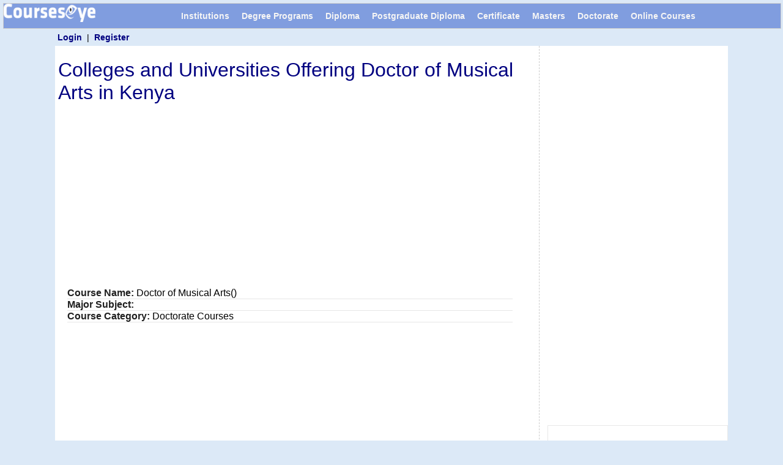

--- FILE ---
content_type: text/html; charset=utf-8
request_url: https://www.courseseye.com/course/28373/doctor-of-musical-arts/kenya
body_size: 10218
content:

<!DOCTYPE html>
<html lang="en" xmlns="http://www.w3.org/1999/xhtml"> 
<head id="masterHead">
<!-- Global site tag (gtag.js) - Google Analytics -->
<script async src="https://www.googletagmanager.com/gtag/js?id=UA-6356842-16"></script>
<script>
  window.dataLayer = window.dataLayer || [];
  function gtag(){dataLayer.push(arguments);}
  gtag('js', new Date());

  gtag('config', 'UA-6356842-16');
</script>
<script src="https://ajax.googleapis.com/ajax/libs/jquery/1.4/jquery.min.js"
type = "text/javascript"></script> 
<script src="https://ajax.googleapis.com/ajax/libs/jqueryui/1.8/jquery-ui.min.js"
type = "text/javascript"></script> 
    <link href="https://ajax.googleapis.com/ajax/libs/jqueryui/1.8.1/themes/base/jquery-ui.css" rel="stylesheet" type="text/css" /><meta charset="utf-8" /><meta name="viewport" content="width=device-width,initial-scale=1.0" /><title>
	Doctor of Musical Arts in Kenya
</title><link rel="shortcut icon" href="https://www.courseseye.com/images/favicon.ico" /><link href="../../../styles.css?v=1.0" rel="stylesheet" />
<script async src="//pagead2.googlesyndication.com/pagead/js/adsbygoogle.js"></script>
<script>
     (adsbygoogle = window.adsbygoogle || []).push({
          google_ad_client: "ca-pub-9399246463626596",
          enable_page_level_ads: true
     });
</script>
    <meta name="description" content="Find the best colleges and universities in offering Doctor of Musical Arts in Kenya. Find all course details such as study duration, major subject, course category among others." /><link rel="canonical" href="https://www.courseseye.com/course/28373/doctor-of-musical-arts/kenya" /></head>
<body>
    <form method="post" action="/course/28373/doctor-of-musical-arts/kenya" id="form1">
<div class="aspNetHidden">
<input type="hidden" name="__EVENTTARGET" id="__EVENTTARGET" value="" />
<input type="hidden" name="__EVENTARGUMENT" id="__EVENTARGUMENT" value="" />
<input type="hidden" name="__VIEWSTATE" id="__VIEWSTATE" value="ZywqEcTm53tnSU2TlbCrXg18CJgAN5t/JJB0/8TDYwtwPjIX6UJRzJ0uaAtG2sg4pUJ+iR9CKAkpML2UUGMlsz4D3ujbameavWQfwz5QcTcoUtDLjJZkaKMhLCXnQ5mglTWa0L2uBN707gHbza5YTzPXDpWXA3MZJSeUpB+/+2Xi9WWECL/mqT2QIAmCbSFXZgudl9pZ6twyhOqzz5jrHtrGfZrOVhLgua5snbn8nzOqQoZ36FIRh92H6nTU58qRI7Kn9XkhxkSCK0tUwKMSmPpCEam2yXdH+9A2gSomAelvsinQas8GMkcxNgnKj4l3NNL3zUDbAOaTzlWagqrjtcsNtzo1/zz0SzseJd40TvpaPTu2UmJNptTc7BzGr3SrW4pJfCP7ZpLq1A3SESWyfXqMTm9wmoBoNpjpmm1ktO0Up+Ggs95YCdjhXH3FUT5fvGP1FPIj95xrQOv6sL8ZPdaAhfaJwRIGItTJZpQkgdBr6RkJZzdyGdhd6zKm0A3v0NbEuMxC5juoq/tPQLot4vahw8eRvn1tcvDbrZUKF506Kadw5Dcm5guWrdQcB0sOyvZoI7QEVxtJDVCmYIC2pWlRrwsc1IA/G2QdljWAjKnY3mHPKS8ddBwio28Wdw+8cLqVFMHTGMSs9YjSGYxw7eypTV9LiBkgGfuThkwpx2oMlIfmzOL8h+bFyDZECYUpwvugBc7TvnjJCEAmcYU6pjaw/rjbtovpvF9p1RNwqarE3tnZTLbzF4i2efqhShwJg6n7GgIR2vTS9Q2SaOxDmRFi4uXjLmx0pWqap0tYV7oe1cEClhXihUdr9YtmlugVZs2rt7j/[base64]/Oe4o0L6OrU0NO/GA3ipZKiNpMYOfJ06x8cKK8C9OjZTfeNOONwdmtybJ4dLedJ8Uj7XH4l1sXOOkpl+EzHEiCSxkwF5Rx2mawxelbXTKVQ3rUHX67rmGMkGuBRIXvXm+HPdkGudHXMv7AQ5RVMpBs9J//ek5z7ZdkkkSDILKr4qKdVdzoAy79ShVa/t88ohtVhfKxeoRy9HmSI76aNE9fv9rrdXWhdDObyQA+cO5OZkv+5qvUF9QiJNlSeFyYwab5tLYdV+D0H8ArARkghNyJsgWG9JH9DiRojNGnWEt/Oid0uTf9hQc5zKiIWaqP1nwBo0TlHlGpRvG/zEMuXdViQYZuqDWS80sf7TrmXIlvCQq2x1RIOsCSQhBafwgJUEsDdBugwx1yacfste6vbjJT52wHf3lnSS01SzwtpaEuhrXoUqVLpKseBWoh4q3YH6ngb1lHNuG42kxt4NIFYw3xYu91o1THrlkged2U+sqDE5H255rU+tCMFDJST9GV5JNn99pf2/SmM0OtiOCkO010a1FnrN1UZQ1IhnWwLsj4YcKxWrhfaY7/00e0EP7DKd5c49E5zSH3zJYixdq6PDgynF58z3BnNcsAob6osNjny62UTr5qkBZqS16ehMvHvQ3dNRb+QNSks7/uQGLYhWvKUYHgQQaAdhHoOt3KS44+zpu0PeqjuiXQR0MOH1ZJcS4hEiN4hi2XpZ26Ws/CkvWvPLa2ZmZKw2y+jN8okp3p1lVeo3c3kPcGF3zLf71x7oSzOaHDiQkftT9TU5yqYFLdcK8j71PYyPlUA0CvRb0DWVtmA6x2ykeP1pz+CrhMZV2wsFvkgNxNOGlQDXKEYvsVgOoK/olEeD0DpyOC8onw4ScOOIaX2hX1YARVa27S+xiYlRcerNC8vDkgz04H/5wcHnkcnR4o5UxVLsaRTskCOwjJSHFpTuunAsI8Az1X/3doMb/[base64]/yKyfd9pWZg==" />
</div>

<script type="text/javascript">
//<![CDATA[
var theForm = document.forms['form1'];
if (!theForm) {
    theForm = document.form1;
}
function __doPostBack(eventTarget, eventArgument) {
    if (!theForm.onsubmit || (theForm.onsubmit() != false)) {
        theForm.__EVENTTARGET.value = eventTarget;
        theForm.__EVENTARGUMENT.value = eventArgument;
        theForm.submit();
    }
}
//]]>
</script>


<div class="aspNetHidden">

	<input type="hidden" name="__VIEWSTATEGENERATOR" id="__VIEWSTATEGENERATOR" value="6FA60D2F" />
	<input type="hidden" name="__VIEWSTATEENCRYPTED" id="__VIEWSTATEENCRYPTED" value="" />
	<input type="hidden" name="__EVENTVALIDATION" id="__EVENTVALIDATION" value="[base64]/rvArD20oQCK7rqEtauFADPnt8o4xRTQAq+DDzS2AC1Rc0cHJX9IX9Mqvsx7AQbgy87j5mRSu0uflJhQF7dnwtwMD1z51e94vMoGXaPmw7/uxJZc5ZEWrCMF4eNnZ172efALzloqfjoCXlKfEnIbJRI+epRohLN+8kMZnDA9pGYls9Rq/EcjA4v2fK/FDIl315GNE0dYWvhVKmVWB3PcNBvYrCQvbZmMSnxxuqu9WHRpNEXv39gy6Q+rcQgO4bpmuoSo62qI9nYJKgX6DV01WDJlGP+HSxq5xCnp3a7Igpc7ng50HIJpB2mnYdb8ukgG008/0hhUYEiMkHCM8YlLz0OJnimLkIWBo5cBPYhcHd7rab9RAZ7lSV8lJoXN2NoLygSRga0QvAaS6KvsIRzNOZPLQ6h9awLpAbeLx36+ikk=" />
</div>
       
<div class="header  box">
                 <div class="nav"><div class="logo"><a href="/"><img src="/images/logo.png" width="150" height="30" alt="CoursesEye.com" /></a></div>
					<ul class="nav-list">
                        <li class="nav-item"><a href="https://www.courseseye.com/colleges-and-universities/" title="Colleges and Universities">Institutions</a></li>
        <li class="nav-item"><a href="https://www.courseseye.com/degree-courses/" title="Degree Courses">Degree Programs</a></li>
        <li class="nav-item"><a href="https://www.courseseye.com/diploma-courses/" title="Diploma Courses">Diploma</a></li>
        <li class="nav-item"><a href="https://www.courseseye.com/post-graduate-diploma-courses/" title="Postgraduate Diploma Courses">Postgraduate Diploma</a></li>
                        <li class="nav-item"><a href="https://www.courseseye.com/certificate-courses/" title="Certificate Courses">Certificate</a></li>
      <li class="nav-item"><a href="https://www.courseseye.com/masters-courses/" title="Masters Courses">Masters</a></li>
<li class="nav-item"><a href="https://www.courseseye.com/doctorate-courses/" title="Doctorate Courses">Doctorate</a></li>
                        <li class="nav-item"><a href="https://www.courseseye.com/online-courses/" title="Online Courses">Online Courses</a></li>
                                                   </ul>
               </div>    
        </div><div class="wrapper" style="border-color:#B6C7ED;"><div>&nbsp;<span class="login"><span id="lblUser"><b><a href='/members/login.aspx' rel='nofollow'>Login</a></b>&nbsp;&nbsp;|&nbsp;&nbsp;<b><a href='https://www.courseseye.com/members/register.aspx' rel='nofollow'>Register</a></b></span>
</span></div>
         			  <div class="main">
                          <div id="wrap">
  
 <style type="text/css">span.stars, span.stars span {display: block;background: url(/images/rstars.png) 0 -16px repeat-x;width: 80px;height: 16px;}span.stars span {background-position: 0 0;}.votes{border:solid 1px #dedede; padding:3px;padding:5px;-moz-border-radius: 6px;-webkit-border-radius: 6px;}.r-success {color:green;font-weight:bold;}
.text-green{color:#8cc152}.t-headline{font-size:26px;font-weight:500;font-family:"Ubuntu",sans-serif;line-height:1.2}
.btn {display: inline-block;min-width: 120px;padding: 13px 20px;line-height: 1.3em;font-size: 14px;font-weight: 400;text-decoration: none;text-align: center;text-transform: uppercase;color: #fff;background: #ff8500;border-radius: 5px;cursor: pointer;border: 0;}.btn:hover{
	background-color: rgb(255, 148, 50);
	color: rgb(255, 255, 255);text-decoration:none;
}.t-med-n{margin-top:10px!important}.t-spc-e{margin-right:1em!important}.t-med-s{margin-bottom:20px!important}
.csub{font-size:16px;font-weight:bold;}
.subh{font-size:16px;font-weight:bold;}
.sp-login{font-size:14px;}
.related{color:#4D29DB;font-size: 20px; padding-right: 10px;}
</style>
<div class="full-post">
<!--<div id="search-form_3"><input name="ctl00$ContentPlaceHolder1$txtSiteSearch" type="text" id="ContentPlaceHolder1_txtSiteSearch" placeholder="Search..." class="search_3" onfocus="if(this.value==this.defaultValue)this.value=&#39;&#39;;" onblur="if(this.value==&#39;&#39;)this.value=this.defaultValue;" value="Search..." onkeypress="return OpenSearchKey(event);" />
 <input type="button" id="btnSiteSearch" class="submit_3" onclick="OpenSearch();" value="Search" /></div>-->
<span id="ContentPlaceHolder1_lblMessage"></span>
     <h1>Colleges and Universities Offering Doctor of Musical Arts in Kenya</h1>
<div class="topAds">
<script async src="https://pagead2.googlesyndication.com/pagead/js/adsbygoogle.js?client=ca-pub-9399246463626596"
     crossorigin="anonymous"></script>
<!-- CoursesEyeResponsiveAd -->
<ins class="adsbygoogle"
     style="display:block"
     data-ad-client="ca-pub-9399246463626596"
     data-ad-slot="7245929153"
     data-ad-format="auto"
     data-full-width-responsive="true"></ins>
<script>
     (adsbygoogle = window.adsbygoogle || []).push({});
</script></div>
    																								<div class="c-info"><ul><li><span class="clt"><b>Course Name:</b></span> <span id="ContentPlaceHolder1_lblCourseName">Doctor of Musical Arts()</span></li>
																								<li><span class="clt"><b>Major Subject:</b></span> <span id="ContentPlaceHolder1_lblSubjects"></span></li>
																								<li><span class="clt"><b>Course Category:</b></span> <span id="ContentPlaceHolder1_lblCourseCategoryId">Doctorate Courses</span></li>																							
																								<!--<li><span class="clt">Average Study Duration:</span> <span id="ContentPlaceHolder1_lblDuration"></span></li>--></ul></div>
  <p><span id="ContentPlaceHolder1_lblCourseDetails"></span></p>
    <p><span id="ContentPlaceHolder1_lblCDetails"></span></p>
<div class="topAds">
<script async src="https://pagead2.googlesyndication.com/pagead/js/adsbygoogle.js?client=ca-pub-9399246463626596"
     crossorigin="anonymous"></script>
<!-- CoursesEyeResponsiveAd -->
<ins class="adsbygoogle"
     style="display:block"
     data-ad-client="ca-pub-9399246463626596"
     data-ad-slot="7245929153"
     data-ad-format="auto"
     data-full-width-responsive="true"></ins>
<script>
     (adsbygoogle = window.adsbygoogle || []).push({});
</script></div>
    
    <h2>Institutions Offering Doctor of Musical Arts</h2>
																							
           <ul style="list-style-image:url('/images/icons/b-arrow.gif');" class="noc">
            <li><a href='https://www.courseseye.com/colleges-and-universities/757-kenyatta-university.aspx'><img id="ContentPlaceHolder1_lvColleges_Image1_0" loading="lazy" src="../../../universitylogos/757.jpg" alt="Kenyatta University " style="height:40px;width:40px;" />&nbsp;Kenyatta University </a>, Nairobi&nbsp;&nbsp;
             
              
           <br />Course entry requirements: <br />-Master of Musical Arts from Kenyatta University or any other institution. Master of Arts in Musical Performance with extensive performance record for the performance degree, or Master of Arts in Musical composition or Master of Music in Musical Composition with a record of composing for various ensembles for the Composition degree.<br /><br />Mode of study: Full time<br /><br />Intake: September</li>


              
           </ul>
        <span id="ContentPlaceHolder1_lblMessage1" class="error"></span>
     <hr />
       <br /><br />
     <br />
    
 
<h2>More Doctorate Courses in Kenya</h2>
																								<hr />
	<div style="background-color:#E4F6F6">																							
    
           <ul class="separator" style="list-style-image:url('/images/icons/b-arrow.gif');">
            <li><a class="related" href="https://www.courseseye.com/course/27727/phd-in-french-language/kenya">PhD in French Language</a><br /></li>          
<li><a class="related" href="https://www.courseseye.com/course/27700/phd-in-international-relations-and-diplomacy/kenya">PhD in International Relations and Diplomacy</a><br /></li>          
<li><a class="related" href="https://www.courseseye.com/course/27697/phd-in-management-and-information-technology/kenya">PhD in Management and Information Technology</a><br /></li>          
<li><a class="related" href="https://www.courseseye.com/course/26003/phd-in-medical-biochemistry/kenya">PhD in Medical Biochemistry</a><br /></li>          
<li><a class="related" href="https://www.courseseye.com/course/25870/phd-in-construction-projects-management/kenya">PhD in Construction Projects Management</a><br /></li>          
<li><a class="related" href="https://www.courseseye.com/course/25790/phd-in-biochemistry/kenya">PhD in Biochemistry</a><br /></li>          
<li><a class="related" href="https://www.courseseye.com/course/25663/phd-in-microbiology/kenya">PhD in Microbiology</a><br /></li>          
<li><a class="related" href="https://www.courseseye.com/course/25626/phd-in-education/kenya">PhD in Education</a><br /></li>          
<li><a class="related" href="https://www.courseseye.com/course/25590/phd-in-pharmacognosy/kenya">PhD in Pharmacognosy</a><br /></li>          
<li><a class="related" href="https://www.courseseye.com/course/25129/phd-in-economics-and-management-of-education/kenya">PhD in Economics and Management of Education</a><br /></li>          
<li><a class="related" href="https://www.courseseye.com/course/25121/phd-in-educational-research-and-evaluation/kenya">PhD in Educational Research and Evaluation</a><br /></li>          
<li><a class="related" href="https://www.courseseye.com/course/25120/phd-in-social-education-ethics/kenya">PhD in Social Education Ethics</a><br /></li>          
<li><a class="related" href="https://www.courseseye.com/course/25012/phd-in-material-and-textile-engineering/kenya">PhD in Material and Textile Engineering</a><br /></li>          
<li><a class="related" href="https://www.courseseye.com/course/25001/phd-in-medical-education/kenya">PhD in Medical Education</a><br /></li>          
<li><a class="related" href="https://www.courseseye.com/course/24994/phd-in-library-and-information-studies/kenya">PhD in Library and information Studies</a><br /></li>          
<li><a class="related" href="https://www.courseseye.com/course/24986/phd-in-taxonomy/kenya">PhD in Taxonomy</a><br /></li>          
<li><a class="related" href="https://www.courseseye.com/course/24985/phd-in-animal-phytopathology/kenya">PhD in Animal Phytopathology</a><br /></li>          
<li><a class="related" href="https://www.courseseye.com/course/24984/phd-in-physiology-and-biochemistry/kenya">PhD in Physiology and Biochemistry</a><br /></li>          
<li><a class="related" href="https://www.courseseye.com/course/24983/phd-in-animal-physiology/kenya">PhD in Animal Physiology</a><br /></li>          
<li><a class="related" href="https://www.courseseye.com/course/24978/phd-in-linguistics-and-foreign-languages/kenya">PhD in Linguistics and Foreign Languages</a><br /></li>          
<li><a class="related" href="https://www.courseseye.com/course/24956/phd-in-agricultural-economics-and-resource-management/kenya">PhD in Agricultural Economics and Resource Management</a><br /></li>          
<li><a class="related" href="https://www.courseseye.com/course/24953/phd-in-political-science-and-public-administration/kenya">PhD in Political Science and Public Administration</a><br /></li>          
<li><a class="related" href="https://www.courseseye.com/course/24952/phd-in-linguistics-and-languages/kenya">PhD in Linguistics and Languages</a><br /></li>          
<li><a class="related" href="https://www.courseseye.com/course/24951/phd-in-philosophy-sociology/kenya">PhD in Philosophy (Sociology)</a><br /></li>          
<li><a class="related" href="https://www.courseseye.com/course/24946/phd-in-interpretation/kenya">PhD in Interpretation</a><br /></li>          
<li><a class="related" href="https://www.courseseye.com/course/24945/phd-in-international-studies/kenya">PhD in International Studies</a><br /></li>          
<li><a class="related" href="https://www.courseseye.com/course/24944/phd-in-african-women-studies/kenya">PhD in African Women Studies</a><br /></li>          
<li><a class="related" href="https://www.courseseye.com/course/24943/phd-in-gender-and-development-studies/kenya">PhD in Gender and Development Studies</a><br /></li>          
<li><a class="related" href="https://www.courseseye.com/course/24926/phd-in-project-planning-and-management/kenya">PhD in Project Planning and Management</a><br /></li>          
<li><a class="related" href="https://www.courseseye.com/course/24925/phd-in-communication-and-information-studies/kenya">PhD in Communication and Information Studies</a><br /></li>          

           </ul>
        
   
        </div>
        <br /><a href='https://www.courseseye.com/courses/kenya/'>View all courses in Kenya</a> <hr />
    &nbsp;
<div style="clear:both"></div>
<div class="topAds">
<script async src="https://pagead2.googlesyndication.com/pagead/js/adsbygoogle.js?client=ca-pub-9399246463626596"
     crossorigin="anonymous"></script>
<!-- CoursesEyeResponsiveAd -->
<ins class="adsbygoogle"
     style="display:block"
     data-ad-client="ca-pub-9399246463626596"
     data-ad-slot="7245929153"
     data-ad-format="auto"
     data-full-width-responsive="true"></ins>
<script>
     (adsbygoogle = window.adsbygoogle || []).push({});
</script></div>

</div>
    <div id="right-bar"><div class="topAds">
<script async src="https://pagead2.googlesyndication.com/pagead/js/adsbygoogle.js?client=ca-pub-9399246463626596"
     crossorigin="anonymous"></script>
<!-- CoursesEyeResponsiveAd -->
<ins class="adsbygoogle"
     style="display:block"
     data-ad-client="ca-pub-9399246463626596"
     data-ad-slot="7245929153"
     data-ad-format="auto"
     data-full-width-responsive="true"></ins>
<script>
     (adsbygoogle = window.adsbygoogle || []).push({});
</script></div>
      <div class="rightbar-container"><div class="rightside-categories">
<script type="text/javascript">
    $(document).ready(function(){
    $('input:checkbox').click(function() {
        $('input:checkbox').not(this).prop('checked', false);
    });
});
    function NumberOnly() { var e = event.keyCode; return e >= 48 && 57 >= e || 8 == e || 127 == e ? !0 : !1 }
    </script><div id="ContentPlaceHolder1_dvLeads" class="find-institute">
        <div class="ins-form-box">
            <span id="ContentPlaceHolder1_lblFields" class="error"></span><br />
            <span style="color:#191818;font-size:22px;"> 
                <b>Find the best institute for yourself!</b></span>
            <p>
                We need a few details from you so as to suggest relevant institutes
            </p>
            <input name="ctl00$ContentPlaceHolder1$txtName" type="text" id="ContentPlaceHolder1_txtName" placeholder="Full Name" />
            <input name="ctl00$ContentPlaceHolder1$txtEmail" type="text" id="ContentPlaceHolder1_txtEmail" placeholder="Email Address" />
          	<input name="ctl00$ContentPlaceHolder1$txtMobileNo" type="text" id="ContentPlaceHolder1_txtMobileNo" placeholder="Mobile No" onkeypress="return NumberOnly(event)" />
            <input name="ctl00$ContentPlaceHolder1$txtCounty" type="text" id="ContentPlaceHolder1_txtCounty" placeholder="Your County" />
            <select name="ctl00$ContentPlaceHolder1$ddlIntake" id="ContentPlaceHolder1_ddlIntake">
	<option value="-1">Preferred Intake</option>
	<option value="1">January</option>
	<option value="2">February</option>
	<option value="3">March</option>
	<option value="4">April</option>
	<option value="5">May</option>
	<option value="6">June</option>
	<option value="7">July</option>
	<option value="8">August</option>
	<option value="9">September</option>
	<option value="10">October</option>
</select>
          <select name="ctl00$ContentPlaceHolder1$ddlGrade" id="ContentPlaceHolder1_ddlGrade">
	<option value="-1">Select Your KCSE grade</option>
	<option value="1">D-</option>
	<option value="2">D</option>
	<option value="3">D+</option>
	<option value="4">C-</option>
	<option value="5">C</option>
	<option value="6">C+</option>
	<option value="7">B-</option>
	<option value="8">B</option>
	<option value="9">B+</option>
	<option value="10">A-</option>
	<option value="11">A</option>
</select>
           <label>
                                    <b>Preferred Field of Study</b>
                                </label>
      <ul class="ins-cat">
 <li>
         <label><input name="ctl00$ContentPlaceHolder1$chk4" type="checkbox" id="ContentPlaceHolder1_chk4" onclick="CheckBoxClicked(this);" />Information Technology</label>
        </li>
          <li>
         <label><input name="ctl00$ContentPlaceHolder1$chk2" type="checkbox" id="ContentPlaceHolder1_chk2" onclick="CheckBoxClicked(this);" />Engineering and Technology</label>
        </li>
         <li>
         <label><input name="ctl00$ContentPlaceHolder1$chk20" type="checkbox" id="ContentPlaceHolder1_chk20" onclick="CheckBoxClicked(this);" />Hairdressing and Beauty</label></li>
         <li>
         <label><input name="ctl00$ContentPlaceHolder1$chk0" type="checkbox" id="ContentPlaceHolder1_chk0" onclick="CheckBoxClicked(this);" />Art and Design</label>
       </li>                 
         <li>
         <label><input name="ctl00$ContentPlaceHolder1$chk3" type="checkbox" id="ContentPlaceHolder1_chk3" onclick="CheckBoxClicked(this);" />Business</label>
        </li>
         <!--<li>
         <label><input name="ctl00$ContentPlaceHolder1$chk7" type="checkbox" id="ContentPlaceHolder1_chk7" onclick="CheckBoxClicked(this);" />Theology, Religion & Bible</label>
       </li>
             <li>
         <label><input name="ctl00$ContentPlaceHolder1$chk5" type="checkbox" id="ContentPlaceHolder1_chk5" onclick="CheckBoxClicked(this);" />Medical & Pharmacy</label>
       </li>                      
         <li>
         <label><input name="ctl00$ContentPlaceHolder1$chk6" type="checkbox" id="ContentPlaceHolder1_chk6" onclick="CheckBoxClicked(this);" />Education & Teaching</label>
        </li>
         <li>
         <label><input name="ctl00$ContentPlaceHolder1$chk8" type="checkbox" id="ContentPlaceHolder1_chk8" onclick="CheckBoxClicked(this);" />Social Sciences</label>
        </li>
         <li>
         <label><input name="ctl00$ContentPlaceHolder1$chk9" type="checkbox" id="ContentPlaceHolder1_chk9" onclick="CheckBoxClicked(this);" />Tourism & Hospitality</label>
        </li>
         <li>
         <label><input name="ctl00$ContentPlaceHolder1$chk10" type="checkbox" id="ContentPlaceHolder1_chk10" onclick="CheckBoxClicked(this);" />Short Courses</label>
       </li>
         <li>
         <label><input name="ctl00$ContentPlaceHolder1$chk11" type="checkbox" id="ContentPlaceHolder1_chk11" onclick="CheckBoxClicked(this);" />Test Preparation</label>
       </li>
         <li>
         <label><input name="ctl00$ContentPlaceHolder1$chk14" type="checkbox" id="ContentPlaceHolder1_chk14" onclick="CheckBoxClicked(this);" />Life Sciences</label>
       </li>
         <li>
         <label><input name="ctl00$ContentPlaceHolder1$chk15" type="checkbox" id="ContentPlaceHolder1_chk15" onclick="CheckBoxClicked(this);" />Architecture</label>
       </li>
         <li>
         <label><input name="ctl00$ContentPlaceHolder1$chk16" type="checkbox" id="ContentPlaceHolder1_chk16" onclick="CheckBoxClicked(this);" />Law</label>
        </li>-->
         <li>
         <label><input name="ctl00$ContentPlaceHolder1$chk17" type="checkbox" id="ContentPlaceHolder1_chk17" onclick="CheckBoxClicked(this);" />Accounting, Finance & Commerce</label>
        </li>
         <li>
         <label><input name="ctl00$ContentPlaceHolder1$chk18" type="checkbox" id="ContentPlaceHolder1_chk18" onclick="CheckBoxClicked(this);" />Media & Advertising</label>
       </li>
                  <li>
         <label><input name="ctl00$ContentPlaceHolder1$chk19" type="checkbox" id="ContentPlaceHolder1_chk19" onclick="CheckBoxClicked(this);" />Agriculture</label>
       </li>
                 </ul>
            <input name="ctl00$ContentPlaceHolder1$btnSubmit" type="submit" id="ContentPlaceHolder1_btnSubmit" value="Submit" class="link" />
        </div></div>
           </div>

                             		         </div></div>

<div class="footer"><p style="color: #828282;font-size:12px;text-align:center;">&copy; 2026 by CoursesEye.com. All Rights Reserved | <a href="https://www.courseseye.com/">Home</a> | <a href="https://www.courseseye.com/general/aboutus.aspx" rel="nofollow" title="About Us">About Us</a> | <a href="https://www.courseseye.com/general/contactus.aspx"  title="Contact Us">Contact Us</a> | <a href="https://www.courseseye.com/general/copyright.aspx" title="Copyright">Copyright</a> | <a href="https://www.courseseye.com/general/termsofuse.aspx" title="Terms of Use">Terms Of Use</a> | <a href="https://www.courseseye.com/general/privacypolicy.aspx" title="Privacy Policy">Privacy Policy</a><br /><br />
    <!--<b>Contact us: <span class="clt">info<span>&#64;</span>courseseye.com</span></b>-->
    </p></div></div></div></div>
			</form>
<script>
    (function () {
        var mobile = document.createElement('div');
        mobile.className = 'nav-mobile';
        document.querySelector('.nav').appendChild(mobile);
        function hasClass(elem, className) {
            return new RegExp(' ' + className + ' ').test(' ' + elem.className + ' ');
        }
        function toggleClass(elem, className) {
            var newClass = ' ' + elem.className.replace(/[\t\r\n]/g, ' ') + ' ';
            if (hasClass(elem, className)) {
                while (newClass.indexOf(' ' + className + ' ') >= 0) {
                    newClass = newClass.replace(' ' + className + ' ', ' ');
                }
                elem.className = newClass.replace(/^\s+|\s+$/g, '');
            } else {
                elem.className += ' ' + className;
            }
        }
        var mobileNav = document.querySelector('.nav-mobile');
        var toggle = document.querySelector('.nav-list');
        mobileNav.onclick = function () {
            toggleClass(this, 'nav-mobile-open');
            toggleClass(toggle, 'nav-active');
        };
    })();
   </script>  
</body>
</html>

--- FILE ---
content_type: text/html; charset=utf-8
request_url: https://www.google.com/recaptcha/api2/aframe
body_size: 265
content:
<!DOCTYPE HTML><html><head><meta http-equiv="content-type" content="text/html; charset=UTF-8"></head><body><script nonce="Y4-mRp014Sh9d4bXZeX2aw">/** Anti-fraud and anti-abuse applications only. See google.com/recaptcha */ try{var clients={'sodar':'https://pagead2.googlesyndication.com/pagead/sodar?'};window.addEventListener("message",function(a){try{if(a.source===window.parent){var b=JSON.parse(a.data);var c=clients[b['id']];if(c){var d=document.createElement('img');d.src=c+b['params']+'&rc='+(localStorage.getItem("rc::a")?sessionStorage.getItem("rc::b"):"");window.document.body.appendChild(d);sessionStorage.setItem("rc::e",parseInt(sessionStorage.getItem("rc::e")||0)+1);localStorage.setItem("rc::h",'1767967601700');}}}catch(b){}});window.parent.postMessage("_grecaptcha_ready", "*");}catch(b){}</script></body></html>